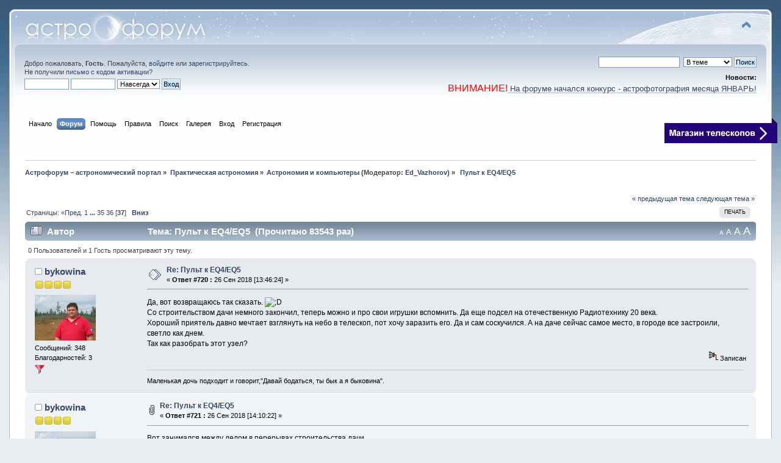

--- FILE ---
content_type: text/html; charset=UTF-8
request_url: https://astronomy.ru/forum/index.php/topic,11496.720.html?PHPSESSID=9gidmak7c8l08bbv3lnar18fr8
body_size: 11684
content:
<!DOCTYPE html PUBLIC "-//W3C//DTD XHTML 1.0 Transitional//EN" "http://www.w3.org/TR/xhtml1/DTD/xhtml1-transitional.dtd">
<html prefix="og: http://ogp.me/ns#" xmlns="http://www.w3.org/1999/xhtml">
<head>
	<link rel="stylesheet" type="text/css" href="https://astronomy.ru/forum/Themes/default/css/index.css?fin20250114" />
	<link rel="stylesheet" type="text/css" href="https://astronomy.ru/forum/Themes/default/css/webkit.css" />
	<script type="text/javascript" src="https://astronomy.ru/forum/Themes/default/scripts/script.js?fin20"></script>
	<script type="text/javascript" src="https://astronomy.ru/forum/Themes/default/scripts/theme.js?fin20"></script>
	<script type="text/javascript"><!-- // --><![CDATA[
		var smf_theme_url = "https://astronomy.ru/forum/Themes/default";
		var smf_default_theme_url = "https://astronomy.ru/forum/Themes/default";
		var smf_images_url = "https://astronomy.ru/forum/Themes/default/images";
		var smf_scripturl = "https://astronomy.ru/forum/index.php?PHPSESSID=9gidmak7c8l08bbv3lnar18fr8&amp;";
		var smf_iso_case_folding = false;
		var smf_charset = "UTF-8";
		var ajax_notification_text = "Загружается...";
		var ajax_notification_cancel_text = "Отменить";
	// ]]></script>
	<meta http-equiv="Content-Type" content="text/html; charset=UTF-8" />
	<meta name="google-site-verification" content="raeHQE7IejOO0AZXosD1Z_TpdpRaUogBjxZGcwTYQuk" />
	<meta name="yandex-verification" content="70e2902ba61219cb" />
	<meta name="wmail-verification" content="e2ec9ef7b7d7f3f7f05b8e94caf2f9b8" />
	<meta name="msvalidate.01" content="A27580FC0BED98A6CF48F463C82B70CA" />
	<meta name="mailru-verification" content="64744e908b6a4231" />
	<meta name="description" content="Да, вот возвращаюсь так сказать. ;DСо строительством дачи немного закончил, теперь можно и про свои игрушки вспомнить." />
	<meta name="keywords" content="Астрофорум, Звездочет, Астрофест, телескоп, астрономия, космос, вселенная, луна, звезды, астрофотография, звездное небо, космонавтика, телескопостроение, обсерватория" />
	<title> Пульт к EQ4/EQ5 - стр. 37 - Астрономия и компьютеры - Астрофорум – астрономический портал</title>
	<link rel="help" href="https://astronomy.ru/forum/index.php?PHPSESSID=9gidmak7c8l08bbv3lnar18fr8&amp;action=help" />
	<link rel="search" href="https://astronomy.ru/forum/index.php?PHPSESSID=9gidmak7c8l08bbv3lnar18fr8&amp;action=search" />
	<link rel="contents" href="https://astronomy.ru/forum/index.php?PHPSESSID=9gidmak7c8l08bbv3lnar18fr8&amp;" />
	<link rel="alternate" type="application/rss+xml" title="Астрофорум – астрономический портал - RSS" href="https://astronomy.ru/forum/index.php?PHPSESSID=9gidmak7c8l08bbv3lnar18fr8&amp;type=rss;action=.xml" />
	<link rel="index" href="https://astronomy.ru/forum/index.php/board,9.0.html?PHPSESSID=9gidmak7c8l08bbv3lnar18fr8" />
		<link rel="stylesheet" type="text/css" href="https://astronomy.ru/forum/Themes/default/css/textsizer.css?rc3" />

		<script language="JavaScript" type="text/javascript"><!-- // --><![CDATA[
			var current_class = "post";
			function changeTextSize(newClass)
			{
				var tagged = document.getElementsByTagName('div'), current = current_class;
				document.cookie = "textsizer=" + (newClass);
				setClass = "post textsizer" + (newClass);

				for(var i = 0 ; i < tagged.length ; i++)
					if (tagged[i].className == current)
						tagged[i].className = setClass;
				current_class = setClass;
			}
		// ]]></script><script type="text/javascript">
        var ct_date = new Date(), 
            ctTimeMs = new Date().getTime(),
            ctMouseEventTimerFlag = true, //Reading interval flag
            ctMouseData = [],
            ctMouseDataCounter = 0;

        function ctSetCookie(c_name, value) {
            document.cookie = c_name + "=" + encodeURIComponent(value) + "; path=/";
        }
        ctSetCookie("ct_ps_timestamp", Math.floor(new Date().getTime()/1000));
        ctSetCookie("ct_fkp_timestamp", "0");
        ctSetCookie("ct_pointer_data", "0");
        ctSetCookie("ct_timezone", "0");

        setTimeout(function(){
            ctSetCookie("ct_checkjs", "104692908");
            ctSetCookie("ct_timezone", ct_date.getTimezoneOffset()/60*(-1));
        },1000);

        //Writing first key press timestamp
        var ctFunctionFirstKey = function output(event){
            var KeyTimestamp = Math.floor(new Date().getTime()/1000);
            ctSetCookie("ct_fkp_timestamp", KeyTimestamp);
            ctKeyStopStopListening();
        }

        //Reading interval
        var ctMouseReadInterval = setInterval(function(){
            ctMouseEventTimerFlag = true;
        }, 150);
            
        //Writting interval
        var ctMouseWriteDataInterval = setInterval(function(){
            ctSetCookie("ct_pointer_data", JSON.stringify(ctMouseData));
        }, 1200);

        //Logging mouse position each 150 ms
        var ctFunctionMouseMove = function output(event){
            if(ctMouseEventTimerFlag == true){
                
                ctMouseData.push([
                    Math.round(event.pageY),
                    Math.round(event.pageX),
                    Math.round(new Date().getTime() - ctTimeMs)
                ]);
                
                ctMouseDataCounter++;
                ctMouseEventTimerFlag = false;
                if(ctMouseDataCounter >= 100){
                    ctMouseStopData();
                }
            }
        }

        //Stop mouse observing function
        function ctMouseStopData(){
            if(typeof window.addEventListener == "function"){
                window.removeEventListener("mousemove", ctFunctionMouseMove);
            }else{
                window.detachEvent("onmousemove", ctFunctionMouseMove);
            }
            clearInterval(ctMouseReadInterval);
            clearInterval(ctMouseWriteDataInterval);                
        }

        //Stop key listening function
        function ctKeyStopStopListening(){
            if(typeof window.addEventListener == "function"){
                window.removeEventListener("mousedown", ctFunctionFirstKey);
                window.removeEventListener("keydown", ctFunctionFirstKey);
            }else{
                window.detachEvent("mousedown", ctFunctionFirstKey);
                window.detachEvent("keydown", ctFunctionFirstKey);
            }
        }

        if(typeof window.addEventListener == "function"){
            window.addEventListener("mousemove", ctFunctionMouseMove);
            window.addEventListener("mousedown", ctFunctionFirstKey);
            window.addEventListener("keydown", ctFunctionFirstKey);
        }else{
            window.attachEvent("onmousemove", ctFunctionMouseMove);
            window.attachEvent("mousedown", ctFunctionFirstKey);
            window.attachEvent("keydown", ctFunctionFirstKey);
        }
    </script>
	<style type="text/css">.copyright a>img {opacity: 0.3} .copyright a:hover>img {opacity: 1.0}</style>
	<link rel="stylesheet" type="text/css" id="portal_css" href="https://astronomy.ru/forum/Themes/default/css/portal.css" />
	<script type="text/javascript" src="https://astronomy.ru/forum/Themes/default/scripts/portal.js?234"></script>
	<script language="JavaScript" type="text/javascript"><!-- // --><![CDATA[
		var sp_images_url = "https://astronomy.ru/forum/Themes/default/images/sp";
		function sp_collapseBlock(id)
		{
			mode = document.getElementById("sp_block_" + id).style.display == "" ? 0 : 1;
			document.cookie = "sp_block_" + id + "=" + (mode ? 0 : 1);
			document.getElementById("sp_collapse_" + id).src = smf_images_url + (mode ? "/collapse.gif" : "/expand.gif");
			document.getElementById("sp_block_" + id).style.display = mode ? "" : "none";
		}
	// ]]></script>
	<style type="text/css">
		h4.catbg span.left, h4.catbg2 span.left, h3.catbg span.left, h3.catbg2 span.left, .table_list tbody.header td span.left
		{
			background: url(https://astronomy.ru/forum/Themes/default/images/theme/main_block.png) no-repeat 0 -160px;
		}
		h4.titlebg span.left, h3.titlebg span.left
		{
			background: url(https://astronomy.ru/forum/Themes/default/images/theme/main_block.png) no-repeat 0 -200px;
		}
	</style>
        <!-- App Indexing for Google Search -->
        <link href="android-app://com.quoord.tapatalkpro.activity/tapatalk/astronomy.ru/forum/?location=topic&amp;fid=9&amp;tid=11496&amp;perpage=20&amp;page=34.285714285714&amp;channel=google-indexing" rel="alternate" />
        <link href="ios-app://307880732/tapatalk/astronomy.ru/forum/?location=topic&amp;fid=9&amp;tid=11496&amp;perpage=20&amp;page=34.285714285714&amp;channel=google-indexing" rel="alternate" />
        
  <meta property="og:url" content="https://astronomy.ru/forum/index.php/topic,11496.720.html?PHPSESSID=9gidmak7c8l08bbv3lnar18fr8" />
  <meta property="og:site_name" content="Астрофорум – астрономический портал" />
  <meta property="og:title" content=" Пульт к EQ4/EQ5" />
  <meta property="og:type" content="article" />
  <meta property="og:image" content="https://astronomy.ru/forum/logo_social.png" />
  <meta property="og:description" content="Да, вот возвращаюсь так сказать. ;D. Со строительством дачи немного закончил, теперь можно и про свои игрушки вспомнить. Да еще подсел на отечественную Радиотехнику 20 века.. Хороший..." />
  
  <meta name="twitter:card" content="summary" />
  <meta name="twitter:site" content="@astronomru" />
  <meta name="twitter:creator" content="@astronomru" />
  <link rel="canonical" href='https://astronomy.ru/forum/index.php/topic,11496.720.html' />
</head>
<body>
<div id="wrapper">
	<div id="header"><div class="frame">
		<div id="top_section">
			<h1 class="forumtitle">
				<a href="https://astronomy.ru/forum/index.php?PHPSESSID=9gidmak7c8l08bbv3lnar18fr8&amp;"><img src="https://astronomy.ru/forum/Themes/default/images/theme/logo.png" alt="Астрофорум – астрономический портал" /></a>
			</h1>
			<img id="upshrink" src="https://astronomy.ru/forum/Themes/default/images/upshrink.png" alt="*" title="Свернуть/Развернуть" style="display: none;" />
			<div id="siteslogan" class="floatright"> </div>
		</div>
		<div id="upper_section" class="middletext">
			<div class="user">
				<script type="text/javascript" src="https://astronomy.ru/forum/Themes/default/scripts/sha1.js"></script>
				<form id="guest_form" action="https://astronomy.ru/forum/index.php?PHPSESSID=9gidmak7c8l08bbv3lnar18fr8&amp;action=login2" method="post" accept-charset="UTF-8"  onsubmit="hashLoginPassword(this, '03a9a546406c2ec299cb196b9a5cfdc8');">
					<div class="info">Добро пожаловать, <strong>Гость</strong>. Пожалуйста, <a href="https://astronomy.ru/forum/index.php?PHPSESSID=9gidmak7c8l08bbv3lnar18fr8&amp;action=login">войдите</a> или <a href="https://astronomy.ru/forum/index.php?PHPSESSID=9gidmak7c8l08bbv3lnar18fr8&amp;action=register">зарегистрируйтесь</a>.<br />Не получили <a href="https://astronomy.ru/forum/index.php?PHPSESSID=9gidmak7c8l08bbv3lnar18fr8&amp;action=activate">письмо с кодом активации</a>?</div>
					<input type="text" name="user" size="10" class="input_text" />
					<input type="password" name="passwrd" size="10" class="input_password" />
					<select name="cookielength">
						<option value="60">1 час</option>
						<option value="1440">1 день</option>
						<option value="10080">1 неделя</option>
						<option value="43200">1 месяц</option>
						<option value="-1" selected="selected">Навсегда</option>
					</select>
					<input type="submit" value="Вход" class="button_submit" /><br />
					<div class="info"></div>
					<input type="hidden" name="hash_passwrd" value="" /><input type="hidden" name="f39aa1ffea8" value="03a9a546406c2ec299cb196b9a5cfdc8" />
				</form>
			</div>
			<div class="news normaltext">
				<form id="search_form" action="https://astronomy.ru/forum/index.php?PHPSESSID=9gidmak7c8l08bbv3lnar18fr8&amp;action=search2" method="post" accept-charset="UTF-8">
					<input type="text" name="search" value="" class="input_text" />&nbsp;
					<select name="search_focus" id="search_focus">
						<option value="topic" selected="selected">В теме</option>
						<option value="board">В разделе</option>
						<option value="all" style="font-weight: bold;" id="search_focus_all">По форуму</option>
						<option value="google">Google</option>
					</select>
					<script type="text/javascript"><!-- // --><![CDATA[
						var curBoard = 9;
						var curTopic = 11496;
						var focusBoards = new Array();
					// ]]></script>
					<script type="text/javascript" src="https://astronomy.ru/forum/Themes/default/scripts/SearchFocus.js"></script>
					<input type="submit" name="submit" value="Поиск" class="button_submit" />
					<input type="hidden" name="advanced" value="0" />
					<input type="hidden" name="topic" value="11496" /></form>
				<h2>Новости: </h2>
				<p><span style="font-size: 12pt;" class="bbc_size"><span style="color: red;" class="bbc_color">ВНИМАНИЕ!</span></span><a href="https://astronomy.ru/forum/index.php?PHPSESSID=9gidmak7c8l08bbv3lnar18fr8&amp;/topic,179587.msg6457522.html#msg6457522" class="bbc_link" target="_blank" rel="noopener noreferrer"><span style="font-size: 10pt;" class="bbc_size"> На форуме начался конкурс - астрофотография месяца ЯНВАРЬ!</span></a></p>
			</div>
		</div>
		<br class="clear" />
		<script type="text/javascript"><!-- // --><![CDATA[
			var oMainHeaderToggle = new smc_Toggle({
				bToggleEnabled: true,
				bCurrentlyCollapsed: false,
				aSwappableContainers: [
					'upper_section'
				],
				aSwapImages: [
					{
						sId: 'upshrink',
						srcExpanded: smf_images_url + '/upshrink.png',
						altExpanded: 'Свернуть/Развернуть',
						srcCollapsed: smf_images_url + '/upshrink2.png',
						altCollapsed: 'Свернуть/Развернуть'
					}
				],
				oThemeOptions: {
					bUseThemeSettings: false,
					sOptionName: 'collapse_header',
					sSessionVar: 'f39aa1ffea8',
					sSessionId: '03a9a546406c2ec299cb196b9a5cfdc8'
				},
				oCookieOptions: {
					bUseCookie: true,
					sCookieName: 'upshrink'
				}
			});
		// ]]></script>
		<div id="main_menu">
			<ul class="dropmenu" id="menu_nav">
				<li id="button_home">
					<a class="firstlevel" href="https://astronomy.ru">
						<span class="last firstlevel">Начало</span>
					</a>
				</li>
				<li id="button_forum">
					<a class="active firstlevel" href="https://astronomy.ru/forum/index.php?PHPSESSID=9gidmak7c8l08bbv3lnar18fr8&amp;">
						<span class="firstlevel">Форум</span>
					</a>
				</li>
				<li id="button_help">
					<a class="firstlevel" href="https://astronomy.ru/forum/index.php?PHPSESSID=9gidmak7c8l08bbv3lnar18fr8&amp;action=help">
						<span class="firstlevel">Помощь</span>
					</a>
				</li>
				<li id="button_rules">
					<a class="firstlevel" href="https://astronomy.ru/forum/index.php?PHPSESSID=9gidmak7c8l08bbv3lnar18fr8&amp;action=rules">
						<span class="firstlevel">Правила</span>
					</a>
				</li>
				<li id="button_search">
					<a class="firstlevel" href="https://astronomy.ru/forum/index.php?PHPSESSID=9gidmak7c8l08bbv3lnar18fr8&amp;action=search">
						<span class="firstlevel">Поиск</span>
					</a>
				</li>
				<li id="button_media">
					<a class="firstlevel" href="https://astronomy.ru/forum/index.php?PHPSESSID=9gidmak7c8l08bbv3lnar18fr8&amp;action=media">
						<span class="firstlevel">Галерея</span>
					</a>
				</li>
				<li id="button_login">
					<a class="firstlevel" href="https://astronomy.ru/forum/index.php?PHPSESSID=9gidmak7c8l08bbv3lnar18fr8&amp;action=login">
						<span class="firstlevel">Вход</span>
					</a>
				</li>
				<li id="button_register">
					<a class="firstlevel" href="https://astronomy.ru/forum/index.php?PHPSESSID=9gidmak7c8l08bbv3lnar18fr8&amp;action=register">
						<span class="last firstlevel">Регистрация</span>
					</a>
				</li>
			</ul>

		</div><div id="button_astroshop"><a href="https://astronom.ru/?utm_source=astroforum&utm_medium=site&utm_campaign=blue_strelka_top&utm_content=na_glavnuiu"><img src="/forum/Themes/default/images/astronom.png"></a></div>
		<br class="clear" />
	</div></div>
	<div id="content_section"><div class="frame">
		<div id="main_content_section">
	<div class="navigate_section">
		<ul>
			<li itemscope itemtype="http://data-vocabulary.org/Breadcrumb">
				<a href="https://astronomy.ru/forum/index.php?PHPSESSID=9gidmak7c8l08bbv3lnar18fr8&amp;" itemprop="url"><span itemprop="title">Астрофорум – астрономический портал</span></a> &#187;
			</li>
			<li itemscope itemtype="http://data-vocabulary.org/Breadcrumb">
				<a href="https://astronomy.ru/forum/index.php?PHPSESSID=9gidmak7c8l08bbv3lnar18fr8&amp;#c3" itemprop="url"><span itemprop="title">Практическая астрономия</span></a> &#187;
			</li>
			<li itemscope itemtype="http://data-vocabulary.org/Breadcrumb">
				<a href="https://astronomy.ru/forum/index.php/board,9.0.html?PHPSESSID=9gidmak7c8l08bbv3lnar18fr8" itemprop="url"><span itemprop="title">Астрономия и компьютеры</span></a> (Модератор: <a href="https://astronomy.ru/forum/index.php?PHPSESSID=9gidmak7c8l08bbv3lnar18fr8&amp;action=profile;u=11312" title="Модератор">Ed_Vazhorov</a>) &#187;
			</li>
			<li class="last" itemscope itemtype="http://data-vocabulary.org/Breadcrumb">
				<a href="https://astronomy.ru/forum/index.php/topic,11496.0.html?PHPSESSID=9gidmak7c8l08bbv3lnar18fr8" itemprop="url"><span itemprop="title"> Пульт к EQ4/EQ5</span></a>
			</li>
		</ul>
	</div>
	<table id="sp_main">
		<tr>
			<td id="sp_center">
				<br class="sp_side_clear" />
			<a id="top"></a>
			<a id="msg4511813"></a>
			<div class="pagesection">
				<div class="nextlinks"><a href="https://astronomy.ru/forum/index.php/topic,11496.0/prev_next,prev.html?PHPSESSID=9gidmak7c8l08bbv3lnar18fr8#new">&laquo; предыдущая тема</a> <a href="https://astronomy.ru/forum/index.php/topic,11496.0/prev_next,next.html?PHPSESSID=9gidmak7c8l08bbv3lnar18fr8#new">следующая тема &raquo;</a></div>
		<div class="buttonlist floatright">
			<ul>
				<li><a class="button_strip_print" href="https://astronomy.ru/forum/index.php?PHPSESSID=9gidmak7c8l08bbv3lnar18fr8&amp;action=printpage;topic=11496.0" rel="new_win nofollow"><span class="last">Печать</span></a></li>
			</ul>
		</div>
				<div class="pagelinks floatleft">Страницы: <a class="navPages" href="https://astronomy.ru/forum/index.php/topic,11496.700.html?PHPSESSID=9gidmak7c8l08bbv3lnar18fr8">«Пред.</a> <a class="navPages" href="https://astronomy.ru/forum/index.php/topic,11496.0.html?PHPSESSID=9gidmak7c8l08bbv3lnar18fr8">1</a> <span style="font-weight: bold;" onclick="expandPages(this, 'https://astronomy.ru/forum/index.php'+'?topic=11496.%1$d', 20, 680, 20);" onmouseover="this.style.cursor = 'pointer';"> ... </span><a class="navPages" href="https://astronomy.ru/forum/index.php/topic,11496.680.html?PHPSESSID=9gidmak7c8l08bbv3lnar18fr8">35</a> <a class="navPages" href="https://astronomy.ru/forum/index.php/topic,11496.700.html?PHPSESSID=9gidmak7c8l08bbv3lnar18fr8">36</a> [<strong>37</strong>]   &nbsp;&nbsp;<a href="#lastPost"><strong>Вниз</strong></a></div>
			</div>
			<div id="forumposts">
				<div class="cat_bar">
					<h3 class="catbg">
						<span style="float: right; font-weight: normal;"><a href="javascript:changeTextSize('1');" style="font-size: x-small">A</a> <a href="javascript:changeTextSize('2');" style="font-size: small">A</a> <a href="javascript:changeTextSize('3');" style="font-size: medium">A</a> <a href="javascript:changeTextSize('4');" style="font-size: large">A</a> </span>
					<img src="https://astronomy.ru/forum/Themes/default/images/topic/veryhot_post.gif" align="bottom" alt="" />
						<span id="author">Автор</span>
						Тема:  Пульт к EQ4/EQ5 &nbsp;(Прочитано 83543 раз)
					</h3>
				</div>
				<p id="whoisviewing" class="smalltext">0 Пользователей и 1 Гость просматривают эту тему.
				</p>
				<form action="https://astronomy.ru/forum/index.php?PHPSESSID=9gidmak7c8l08bbv3lnar18fr8&amp;action=quickmod2;topic=11496.720" method="post" accept-charset="UTF-8" name="quickModForm" id="quickModForm" style="margin: 0;" onsubmit="return oQuickModify.bInEditMode ? oQuickModify.modifySave('03a9a546406c2ec299cb196b9a5cfdc8', 'f39aa1ffea8') : false">
				<div class="windowbg">
					<span class="topslice"><span></span></span>
					<div class="post_wrapper">
						<div class="poster">
							<h4>
								<img src="https://astronomy.ru/forum/Themes/default/images/useroff.gif" alt="Оффлайн" />
								<a href="https://astronomy.ru/forum/index.php?PHPSESSID=9gidmak7c8l08bbv3lnar18fr8&amp;action=profile;u=6674" title="Просмотр профиля bykowina">bykowina</a>
							</h4>
							<ul class="reset smalltext" id="msg_4511813_extra_info">
								<li class="stars"><img src="https://astronomy.ru/forum/Themes/default/images/star.gif" alt="*" /><img src="https://astronomy.ru/forum/Themes/default/images/star.gif" alt="*" /><img src="https://astronomy.ru/forum/Themes/default/images/star.gif" alt="*" /><img src="https://astronomy.ru/forum/Themes/default/images/star.gif" alt="*" /></li>
								<li class="avatar">
									<a href="https://astronomy.ru/forum/index.php?PHPSESSID=9gidmak7c8l08bbv3lnar18fr8&amp;action=profile;u=6674">
										<img class="avatar" src="https://astronomy.ru/forum/avatars_users/avatar_6674.png" alt="" />
									</a>
								</li>
								<li class="postcount">Сообщений: 348</li>
								<li class="karma">Благодарностей: 3</li>
								<li class="profile">
									<ul>
										<li><a href="https://astronomy.ru/forum/index.php/topic,11496.msg4511813/member,6674.html?PHPSESSID=9gidmak7c8l08bbv3lnar18fr8#msg4511813" rel="nofollow"><img src="https://astronomy.ru/forum/Themes/default/images/filter.png" alt="Сообщения от bykowina" title="Сообщения от bykowina" /></a></li>
									</ul>
								</li>
							</ul>
						</div>
						<div class="postarea">
							<div class="flow_hidden">
								<div class="keyinfo">
									<div class="messageicon">
										<img src="https://astronomy.ru/forum/Themes/default/images/post/xx.gif" alt="" />
									</div>
									<h5 id="subject_4511813">
										<a href="https://astronomy.ru/forum/index.php/topic,11496.msg4511813.html?PHPSESSID=9gidmak7c8l08bbv3lnar18fr8#msg4511813" rel="nofollow">Re:  Пульт к EQ4/EQ5</a>
									</h5>
									<div class="smalltext">&#171; <strong>Ответ #720 :</strong> 26 Сен 2018 [13:46:24] &#187;</div>
									<div id="msg_4511813_quick_mod"></div>
								</div>
							</div>
							<div class="post">
								<div class="inner" id="msg_4511813">Да, вот возвращаюсь так сказать. <img src="https://astronomy.ru/forum/Smileys/kolobok/grin.gif" alt=";D" title="Grin" class="smiley" /><br />Со строительством дачи немного закончил, теперь можно и про свои игрушки вспомнить. Да еще подсел на отечественную Радиотехнику 20 века.<br />Хороший приятель давно мечтает взглянуть на небо в телескоп, пот хочу заразить его. Да и сам соскучился. А на даче сейчас самое место, в городе все застроили, светло как днем.<br />Так как разобрать этот узел? <br /></div>
							</div>
						</div>
						<div class="moderatorbar">
							<div class="smalltext modified" id="modified_4511813">
							</div>
							<div class="smalltext reportlinks">
								<img src="https://astronomy.ru/forum/Themes/default/images/ip.gif" alt="" />
								Записан
							</div>
							<div class="signature" id="msg_4511813_signature">Маленькая дочь подходит и говорит,&quot;Давай бодаться, ты бык а я быковина&quot;.</div>
						</div>
					</div>
					<span class="botslice"><span></span></span>
				</div>
				
                <hr class="post_separator" />
				<a id="msg4511850"></a>
				<div class="windowbg2">
					<span class="topslice"><span></span></span>
					<div class="post_wrapper">
						<div class="poster">
							<h4>
								<img src="https://astronomy.ru/forum/Themes/default/images/useroff.gif" alt="Оффлайн" />
								<a href="https://astronomy.ru/forum/index.php?PHPSESSID=9gidmak7c8l08bbv3lnar18fr8&amp;action=profile;u=6674" title="Просмотр профиля bykowina">bykowina</a>
							</h4>
							<ul class="reset smalltext" id="msg_4511850_extra_info">
								<li class="stars"><img src="https://astronomy.ru/forum/Themes/default/images/star.gif" alt="*" /><img src="https://astronomy.ru/forum/Themes/default/images/star.gif" alt="*" /><img src="https://astronomy.ru/forum/Themes/default/images/star.gif" alt="*" /><img src="https://astronomy.ru/forum/Themes/default/images/star.gif" alt="*" /></li>
								<li class="avatar">
									<a href="https://astronomy.ru/forum/index.php?PHPSESSID=9gidmak7c8l08bbv3lnar18fr8&amp;action=profile;u=6674">
										<img class="avatar" src="https://astronomy.ru/forum/avatars_users/avatar_6674.png" alt="" />
									</a>
								</li>
								<li class="postcount">Сообщений: 348</li>
								<li class="karma">Благодарностей: 3</li>
								<li class="profile">
									<ul>
										<li><a href="https://astronomy.ru/forum/index.php/topic,11496.msg4511850/member,6674.html?PHPSESSID=9gidmak7c8l08bbv3lnar18fr8#msg4511850" rel="nofollow"><img src="https://astronomy.ru/forum/Themes/default/images/filter.png" alt="Сообщения от bykowina" title="Сообщения от bykowina" /></a></li>
									</ul>
								</li>
							</ul>
						</div>
						<div class="postarea">
							<div class="flow_hidden">
								<div class="keyinfo">
									<div class="messageicon">
										<img src="https://astronomy.ru/forum/Themes/default/images/post/clip.gif" alt="" />
									</div>
									<h5 id="subject_4511850">
										<a href="https://astronomy.ru/forum/index.php/topic,11496.msg4511850.html?PHPSESSID=9gidmak7c8l08bbv3lnar18fr8#msg4511850" rel="nofollow">Re:  Пульт к EQ4/EQ5</a>
									</h5>
									<div class="smalltext">&#171; <strong>Ответ #721 :</strong> 26 Сен 2018 [14:10:22] &#187;</div>
									<div id="msg_4511850_quick_mod"></div>
								</div>
							</div>
							<div class="post">
								<div class="inner" id="msg_4511850">Вот занимался между делом в перерывах строительства дачи.<br />Восстанавливал, ремонтировал. Затянуло не по детски.</div>
							</div>
							<div id="msg_4511850_footer" class="attachments smalltext">
								<div style="overflow: auto;">
                    <a href="https://astronomy.ru/forum/index.php?PHPSESSID=9gidmak7c8l08bbv3lnar18fr8&amp;action=dlattach;topic=11496.0;attach=1108056;image" id="link_1108056" onclick="return expandThumb(1108056);"><img src="https://astronomy.ru/forum/index.php?PHPSESSID=9gidmak7c8l08bbv3lnar18fr8&amp;action=dlattach;topic=11496.0;attach=1108057;image" alt="1.jpg" id="thumb_1108056" border="0" /></a><br />
										<a href="https://astronomy.ru/forum/index.php?PHPSESSID=9gidmak7c8l08bbv3lnar18fr8&amp;action=dlattach;topic=11496.0;attach=1108056"><img src="https://astronomy.ru/forum/Themes/default/images/icons/clip.gif" align="middle" alt="*" />&nbsp;1.jpg</a> 
										(119.77 КБ, 653x490 - просмотрено 53 раз.)<br />
                    <a href="https://astronomy.ru/forum/index.php?PHPSESSID=9gidmak7c8l08bbv3lnar18fr8&amp;action=dlattach;topic=11496.0;attach=1108058;image" id="link_1108058" onclick="return expandThumb(1108058);"><img src="https://astronomy.ru/forum/index.php?PHPSESSID=9gidmak7c8l08bbv3lnar18fr8&amp;action=dlattach;topic=11496.0;attach=1108059;image" alt="2.jpg" id="thumb_1108058" border="0" /></a><br />
										<a href="https://astronomy.ru/forum/index.php?PHPSESSID=9gidmak7c8l08bbv3lnar18fr8&amp;action=dlattach;topic=11496.0;attach=1108058"><img src="https://astronomy.ru/forum/Themes/default/images/icons/clip.gif" align="middle" alt="*" />&nbsp;2.jpg</a> 
										(176.38 КБ, 653x490 - просмотрено 56 раз.)<br />
								</div>
							</div>
						</div>
						<div class="moderatorbar">
							<div class="smalltext modified" id="modified_4511850">
							</div>
							<div class="smalltext reportlinks">
								<img src="https://astronomy.ru/forum/Themes/default/images/ip.gif" alt="" />
								Записан
							</div>
							<div class="signature" id="msg_4511850_signature">Маленькая дочь подходит и говорит,&quot;Давай бодаться, ты бык а я быковина&quot;.</div>
						</div>
					</div>
					<span class="botslice"><span></span></span>
				</div>
				
                <hr class="post_separator" />
				<a id="msg4512477"></a>
				<div class="windowbg">
					<span class="topslice"><span></span></span>
					<div class="post_wrapper">
						<div class="poster">
							<h4>
								<img src="https://astronomy.ru/forum/Themes/default/images/useroff.gif" alt="Оффлайн" />
								<a href="https://astronomy.ru/forum/index.php?PHPSESSID=9gidmak7c8l08bbv3lnar18fr8&amp;action=profile;u=9032" title="Просмотр профиля Дядя Вова">Дядя Вова</a>
							</h4>
							<ul class="reset smalltext" id="msg_4512477_extra_info">
								<li class="stars"><img src="https://astronomy.ru/forum/Themes/default/images/star.gif" alt="*" /><img src="https://astronomy.ru/forum/Themes/default/images/star.gif" alt="*" /><img src="https://astronomy.ru/forum/Themes/default/images/star.gif" alt="*" /><img src="https://astronomy.ru/forum/Themes/default/images/star.gif" alt="*" /><img src="https://astronomy.ru/forum/Themes/default/images/star.gif" alt="*" /></li>
								<li class="avatar">
									<a href="https://astronomy.ru/forum/index.php?PHPSESSID=9gidmak7c8l08bbv3lnar18fr8&amp;action=profile;u=9032">
										<img class="avatar" src="https://astronomy.ru/forum/avatars_users/avatar_9032_1575463943.jpeg" alt="" />
									</a>
								</li>
								<li class="postcount">Сообщений: 8 111</li>
								<li class="karma">Благодарностей: 97</li>
								<li class="profile">
									<ul>
										<li><a href="https://astronomy.ru/forum/index.php/topic,11496.msg4512477/member,9032.html?PHPSESSID=9gidmak7c8l08bbv3lnar18fr8#msg4512477" rel="nofollow"><img src="https://astronomy.ru/forum/Themes/default/images/filter.png" alt="Сообщения от Дядя Вова" title="Сообщения от Дядя Вова" /></a></li>
										<li><a href="http://scope.e3w.ru" title="" target="_blank" rel="noopener noreferrer" class="new_win"><img src="https://astronomy.ru/forum/Themes/default/images/www_sm.gif" alt="" /></a></li>
									</ul>
								</li>
							</ul>
						</div>
						<div class="postarea">
							<div class="flow_hidden">
								<div class="keyinfo">
									<div class="messageicon">
										<img src="https://astronomy.ru/forum/Themes/default/images/post/xx.gif" alt="" />
									</div>
									<h5 id="subject_4512477">
										<a href="https://astronomy.ru/forum/index.php/topic,11496.msg4512477.html?PHPSESSID=9gidmak7c8l08bbv3lnar18fr8#msg4512477" rel="nofollow">Re:  Пульт к EQ4/EQ5</a>
									</h5>
									<div class="smalltext">&#171; <strong>Ответ #722 :</strong> 27 Сен 2018 [07:46:06] &#187;</div>
									<div id="msg_4512477_quick_mod"></div>
								</div>
							</div>
							<div class="post">
								<div class="inner" id="msg_4512477"><div class="quoteheader"><div class="topslice_quote"><a href="https://astronomy.ru/forum/index.php/topic,11496.msg4511813.html?PHPSESSID=9gidmak7c8l08bbv3lnar18fr8#msg4511813">Цитата: bykowina от 26 Сен 2018 [13:46:24]</a></div></div><blockquote class="bbc_standard_quote">... Так как разобрать этот узел?<br /></blockquote><div class="quotefooter"><div class="botslice_quote"></div></div>Анекдот:<br />Вызвала старушка телемастера на дом.<br />- Ну, милок, починишь?<br />Тот завороженно смотрит на аппарат и шопотом:<br />- Да, ты что, бабка, я такой вообще первый раз в жизни вижу!<br />&nbsp;<img src="https://astronomy.ru/forum/Smileys/kolobok/smiley.gif" alt="&#58;&#41;" title="Smiley" class="smiley" /><br />Надо бы тему попробовать сменить. <a href="https://astronomy.ru/forum/index.php?PHPSESSID=9gidmak7c8l08bbv3lnar18fr8&amp;/topic,123524.msg3015742.html#msg3015742" class="bbc_link" target="_blank" rel="noopener noreferrer">https://astronomy.ru/forum/index.php/topic,123524.msg3015742.html#msg3015742</a></div>
							</div>
						</div>
						<div class="moderatorbar">
							<div class="smalltext modified" id="modified_4512477">
								&#171; <em>Последнее редактирование: 27 Сен 2018 [08:04:47] от Дядя Вова  </em> &#187;
							</div>
							<div class="smalltext reportlinks">
								<img src="https://astronomy.ru/forum/Themes/default/images/ip.gif" alt="" />
								Записан
							</div>
							<div class="signature" id="msg_4512477_signature"><sub>(Vixen ED80+Canon300Da, 9x50+QHY5)+EQ6upg<br />Meade ETX-90PE </sub></div>
						</div>
					</div>
					<span class="botslice"><span></span></span>
				</div>
				
                <hr class="post_separator" />
				<a id="msg4512645"></a>
				<div class="windowbg2">
					<span class="topslice"><span></span></span>
					<div class="post_wrapper">
						<div class="poster">
							<h4>
								<img src="https://astronomy.ru/forum/Themes/default/images/useroff.gif" alt="Оффлайн" />
								<a href="https://astronomy.ru/forum/index.php?PHPSESSID=9gidmak7c8l08bbv3lnar18fr8&amp;action=profile;u=6674" title="Просмотр профиля bykowina">bykowina</a>
							</h4>
							<ul class="reset smalltext" id="msg_4512645_extra_info">
								<li class="stars"><img src="https://astronomy.ru/forum/Themes/default/images/star.gif" alt="*" /><img src="https://astronomy.ru/forum/Themes/default/images/star.gif" alt="*" /><img src="https://astronomy.ru/forum/Themes/default/images/star.gif" alt="*" /><img src="https://astronomy.ru/forum/Themes/default/images/star.gif" alt="*" /></li>
								<li class="avatar">
									<a href="https://astronomy.ru/forum/index.php?PHPSESSID=9gidmak7c8l08bbv3lnar18fr8&amp;action=profile;u=6674">
										<img class="avatar" src="https://astronomy.ru/forum/avatars_users/avatar_6674.png" alt="" />
									</a>
								</li>
								<li class="postcount">Сообщений: 348</li>
								<li class="karma">Благодарностей: 3</li>
								<li class="profile">
									<ul>
										<li><a href="https://astronomy.ru/forum/index.php/topic,11496.msg4512645/member,6674.html?PHPSESSID=9gidmak7c8l08bbv3lnar18fr8#msg4512645" rel="nofollow"><img src="https://astronomy.ru/forum/Themes/default/images/filter.png" alt="Сообщения от bykowina" title="Сообщения от bykowina" /></a></li>
									</ul>
								</li>
							</ul>
						</div>
						<div class="postarea">
							<div class="flow_hidden">
								<div class="keyinfo">
									<div class="messageicon">
										<img src="https://astronomy.ru/forum/Themes/default/images/post/xx.gif" alt="" />
									</div>
									<h5 id="subject_4512645">
										<a href="https://astronomy.ru/forum/index.php/topic,11496.msg4512645.html?PHPSESSID=9gidmak7c8l08bbv3lnar18fr8#msg4512645" rel="nofollow">Re:  Пульт к EQ4/EQ5</a>
									</h5>
									<div class="smalltext">&#171; <strong>Ответ #723 :</strong> 27 Сен 2018 [11:51:13] &#187;</div>
									<div id="msg_4512645_quick_mod"></div>
								</div>
							</div>
							<div class="post">
								<div class="inner" id="msg_4512645"><div class="quoteheader"><div class="topslice_quote"><a href="https://astronomy.ru/forum/index.php/topic,11496.msg4512477.html?PHPSESSID=9gidmak7c8l08bbv3lnar18fr8#msg4512477">Цитата: Дядя Вова от 27 Сен 2018 [07:46:06]</a></div></div><blockquote class="bbc_standard_quote">Надо бы тему попробовать сменить.</blockquote><div class="quotefooter"><div class="botslice_quote"></div></div>Немного не то. Я вечером постараюсь сделать фото.<br />Думаю, может тему создать отдельную.</div>
							</div>
						</div>
						<div class="moderatorbar">
							<div class="smalltext modified" id="modified_4512645">
							</div>
							<div class="smalltext reportlinks">
								<img src="https://astronomy.ru/forum/Themes/default/images/ip.gif" alt="" />
								Записан
							</div>
							<div class="signature" id="msg_4512645_signature">Маленькая дочь подходит и говорит,&quot;Давай бодаться, ты бык а я быковина&quot;.</div>
						</div>
					</div>
					<span class="botslice"><span></span></span>
				</div>
				
                <hr class="post_separator" />
				<a id="msg4582609"></a>
				<div class="windowbg">
					<span class="topslice"><span></span></span>
					<div class="post_wrapper">
						<div class="poster">
							<h4>
								<img src="https://astronomy.ru/forum/Themes/default/images/useroff.gif" alt="Оффлайн" />
								<a href="https://astronomy.ru/forum/index.php?PHPSESSID=9gidmak7c8l08bbv3lnar18fr8&amp;action=profile;u=9032" title="Просмотр профиля Дядя Вова">Дядя Вова</a>
							</h4>
							<ul class="reset smalltext" id="msg_4582609_extra_info">
								<li class="stars"><img src="https://astronomy.ru/forum/Themes/default/images/star.gif" alt="*" /><img src="https://astronomy.ru/forum/Themes/default/images/star.gif" alt="*" /><img src="https://astronomy.ru/forum/Themes/default/images/star.gif" alt="*" /><img src="https://astronomy.ru/forum/Themes/default/images/star.gif" alt="*" /><img src="https://astronomy.ru/forum/Themes/default/images/star.gif" alt="*" /></li>
								<li class="avatar">
									<a href="https://astronomy.ru/forum/index.php?PHPSESSID=9gidmak7c8l08bbv3lnar18fr8&amp;action=profile;u=9032">
										<img class="avatar" src="https://astronomy.ru/forum/avatars_users/avatar_9032_1575463943.jpeg" alt="" />
									</a>
								</li>
								<li class="postcount">Сообщений: 8 111</li>
								<li class="karma">Благодарностей: 97</li>
								<li class="profile">
									<ul>
										<li><a href="https://astronomy.ru/forum/index.php/topic,11496.msg4582609/member,9032.html?PHPSESSID=9gidmak7c8l08bbv3lnar18fr8#msg4582609" rel="nofollow"><img src="https://astronomy.ru/forum/Themes/default/images/filter.png" alt="Сообщения от Дядя Вова" title="Сообщения от Дядя Вова" /></a></li>
										<li><a href="http://scope.e3w.ru" title="" target="_blank" rel="noopener noreferrer" class="new_win"><img src="https://astronomy.ru/forum/Themes/default/images/www_sm.gif" alt="" /></a></li>
									</ul>
								</li>
							</ul>
						</div>
						<div class="postarea">
							<div class="flow_hidden">
								<div class="keyinfo">
									<div class="messageicon">
										<img src="https://astronomy.ru/forum/Themes/default/images/post/xx.gif" alt="" />
									</div>
									<h5 id="subject_4582609">
										<a href="https://astronomy.ru/forum/index.php/topic,11496.msg4582609.html?PHPSESSID=9gidmak7c8l08bbv3lnar18fr8#msg4582609" rel="nofollow">Re:  Пульт к EQ4</a>
									</h5>
									<div class="smalltext">&#171; <strong>Ответ #724 :</strong> 13 Дек 2018 [21:51:27] &#187;</div>
									<div id="msg_4582609_quick_mod"></div>
								</div>
							</div>
							<div class="post">
								<div class="inner" id="msg_4582609"><div class="quoteheader"><div class="topslice_quote"><a href="https://astronomy.ru/forum/index.php/topic,11496.msg326189.html?PHPSESSID=9gidmak7c8l08bbv3lnar18fr8#msg326189">Цитата: Lentz от 18 Июн 2006 [15:09:46]</a></div></div><blockquote class="bbc_standard_quote">Ну вот. Первые публичные результаты. Ругать можно, ногами бить не надо.&nbsp; <img src="https://astronomy.ru/forum/Smileys/kolobok/smiley.gif" alt="&#58;&#41;" title="Smiley" class="smiley" /><br /><br />QHY Control tool 0.5:<br /><a href="http://www.relex.ru/~zalex/qhy/QHYControl.zip" class="bbc_link" target="_blank" rel="noopener noreferrer">http://www.relex.ru/~zalex/qhy/QHYControl.zip</a><br /><br />Исходники QHY Control tool:<br /><a href="http://www.relex.ru/~zalex/qhy/QHYControl_src.zip" class="bbc_link" target="_blank" rel="noopener noreferrer">http://www.relex.ru/~zalex/qhy/QHYControl_src.zip</a><br /><br /></blockquote><div class="quotefooter"><div class="botslice_quote"></div></div><a href="http://homes.relex.ru/~zalex/qhy/QHYControl.zip" class="bbc_link" target="_blank" rel="noopener noreferrer">http://homes.relex.ru/~zalex/qhy/QHYControl.zip</a><br /><a href="http://homes.relex.ru/~zalex/qhy/QHYControl_src.zip" class="bbc_link" target="_blank" rel="noopener noreferrer">http://homes.relex.ru/~zalex/qhy/QHYControl_src.zip</a><br /></div>
							</div>
						</div>
						<div class="moderatorbar">
							<div class="smalltext modified" id="modified_4582609">
							</div>
							<div class="smalltext reportlinks">
								<img src="https://astronomy.ru/forum/Themes/default/images/ip.gif" alt="" />
								Записан
							</div>
			          <br>
						<div class="floatright karmalog-for-msg smalltext"><a href="https://astronomy.ru/forum/index.php?PHPSESSID=9gidmak7c8l08bbv3lnar18fr8&amp;action=karmamessage;u=9032;topic=11496;m=4582609"> <span class="karmalog-for-msg-good">+1</span><span class="karmalog-for-msg-bad"> к рейтингу за это сообщение</span></a></div>
							<div class="signature" id="msg_4582609_signature"><sub>(Vixen ED80+Canon300Da, 9x50+QHY5)+EQ6upg<br />Meade ETX-90PE </sub></div>
						</div>
					</div>
					<span class="botslice"><span></span></span>
				</div>
				
                <hr class="post_separator" />
				<a id="msg4582658"></a>
				<div class="windowbg2">
					<span class="topslice"><span></span></span>
					<div class="post_wrapper">
						<div class="poster">
							<h4>
								<img src="https://astronomy.ru/forum/Themes/default/images/useroff.gif" alt="Оффлайн" />
								<a href="https://astronomy.ru/forum/index.php?PHPSESSID=9gidmak7c8l08bbv3lnar18fr8&amp;action=profile;u=64842" title="Просмотр профиля Максим КР">Максим КР</a>
							</h4>
							<ul class="reset smalltext" id="msg_4582658_extra_info">
								<li class="stars"><img src="https://astronomy.ru/forum/Themes/default/images/star.gif" alt="*" /><img src="https://astronomy.ru/forum/Themes/default/images/star.gif" alt="*" /><img src="https://astronomy.ru/forum/Themes/default/images/star.gif" alt="*" /><img src="https://astronomy.ru/forum/Themes/default/images/star.gif" alt="*" /><img src="https://astronomy.ru/forum/Themes/default/images/star.gif" alt="*" /></li>
								<li class="avatar">
									<a href="https://astronomy.ru/forum/index.php?PHPSESSID=9gidmak7c8l08bbv3lnar18fr8&amp;action=profile;u=64842">
										<img class="avatar" src="https://astronomy.ru/forum/avatars_users/avatar_64842_1513268069.jpg" alt="" />
									</a>
								</li>
								<li class="postcount">Сообщений: 688</li>
								<li class="karma">Благодарностей: 135</li>
								<li class="blurb">Мне нравится этот форум!</li>
								<li class="profile">
									<ul>
										<li><a href="https://astronomy.ru/forum/index.php/topic,11496.msg4582658/member,64842.html?PHPSESSID=9gidmak7c8l08bbv3lnar18fr8#msg4582658" rel="nofollow"><img src="https://astronomy.ru/forum/Themes/default/images/filter.png" alt="Сообщения от Максим КР" title="Сообщения от Максим КР" /></a></li>
									</ul>
								</li>
							</ul>
						</div>
						<div class="postarea">
							<div class="flow_hidden">
								<div class="keyinfo">
									<div class="messageicon">
										<img src="https://astronomy.ru/forum/Themes/default/images/post/xx.gif" alt="" />
									</div>
									<h5 id="subject_4582658">
										<a href="https://astronomy.ru/forum/index.php/topic,11496.msg4582658.html?PHPSESSID=9gidmak7c8l08bbv3lnar18fr8#msg4582658" rel="nofollow">Re:  Пульт к EQ4/EQ5</a>
									</h5>
									<div class="smalltext">&#171; <strong>Ответ #725 :</strong> 13 Дек 2018 [22:46:30] &#187;</div>
									<div id="msg_4582658_quick_mod"></div>
								</div>
							</div>
							<div class="post">
								<div class="inner" id="msg_4582658">Дядя Вова, Благодарю!<br />На столе QHYControl работает, неба нет, разбрираюсь дальше.</div>
							</div>
						</div>
						<div class="moderatorbar">
							<div class="smalltext modified" id="modified_4582658">
							</div>
							<div class="smalltext reportlinks">
								<img src="https://astronomy.ru/forum/Themes/default/images/ip.gif" alt="" />
								Записан
							</div>
							<div class="signature" id="msg_4582658_signature"><div class="spoiler"><div class="spoilerheader"><input type="button" class="spoilerbutton" value="Спойлер: инструменты" onclick="n = this.parentNode.parentNode.lastChild;if(n.style.display == 'none') {n.style.display = 'block';} else {n.style.display = 'none';} return false;"/> (кликните для показа/скрытия)</div><div class="spoilerbody" style="display: none"> <ul class="bbc_list">Клубный Dob20, Ньютон 200/1000 EQ5, Dob8 &quot;горный&quot; разборный рюкзачный, Ахромат 102/900, MAК102, Алькор, F30070.<br /></ul></div></div></div>
						</div>
					</div>
					<span class="botslice"><span></span></span>
				</div>
				
                <hr class="post_separator" />
				</form>
			</div>
			<a id="lastPost"></a>
			<div class="pagesection">
				
		<div class="buttonlist floatright">
			<ul>
				<li><a class="button_strip_print" href="https://astronomy.ru/forum/index.php?PHPSESSID=9gidmak7c8l08bbv3lnar18fr8&amp;action=printpage;topic=11496.0" rel="new_win nofollow"><span class="last">Печать</span></a></li>
			</ul>
		</div>
				<div class="pagelinks floatleft">Страницы: <a class="navPages" href="https://astronomy.ru/forum/index.php/topic,11496.700.html?PHPSESSID=9gidmak7c8l08bbv3lnar18fr8">«Пред.</a> <a class="navPages" href="https://astronomy.ru/forum/index.php/topic,11496.0.html?PHPSESSID=9gidmak7c8l08bbv3lnar18fr8">1</a> <span style="font-weight: bold;" onclick="expandPages(this, 'https://astronomy.ru/forum/index.php'+'?topic=11496.%1$d', 20, 680, 20);" onmouseover="this.style.cursor = 'pointer';"> ... </span><a class="navPages" href="https://astronomy.ru/forum/index.php/topic,11496.680.html?PHPSESSID=9gidmak7c8l08bbv3lnar18fr8">35</a> <a class="navPages" href="https://astronomy.ru/forum/index.php/topic,11496.700.html?PHPSESSID=9gidmak7c8l08bbv3lnar18fr8">36</a> [<strong>37</strong>]   &nbsp;&nbsp;<a href="#top"><strong>Вверх</strong></a></div>
				<div class="nextlinks_bottom"><a href="https://astronomy.ru/forum/index.php/topic,11496.0/prev_next,prev.html?PHPSESSID=9gidmak7c8l08bbv3lnar18fr8#new">&laquo; предыдущая тема</a> <a href="https://astronomy.ru/forum/index.php/topic,11496.0/prev_next,next.html?PHPSESSID=9gidmak7c8l08bbv3lnar18fr8#new">следующая тема &raquo;</a></div>
			</div>
	<div class="navigate_section">
		<ul>
			<li>
				<a href="https://astronomy.ru/forum/index.php?PHPSESSID=9gidmak7c8l08bbv3lnar18fr8&amp;"><span>Астрофорум – астрономический портал</span></a> &#187;
			</li>
			<li>
				<a href="https://astronomy.ru/forum/index.php?PHPSESSID=9gidmak7c8l08bbv3lnar18fr8&amp;#c3"><span>Практическая астрономия</span></a> &#187;
			</li>
			<li>
				<a href="https://astronomy.ru/forum/index.php/board,9.0.html?PHPSESSID=9gidmak7c8l08bbv3lnar18fr8"><span>Астрономия и компьютеры</span></a> (Модератор: <a href="https://astronomy.ru/forum/index.php?PHPSESSID=9gidmak7c8l08bbv3lnar18fr8&amp;action=profile;u=11312" title="Модератор">Ed_Vazhorov</a>) &#187;
			</li>
			<li class="last">
				<a href="https://astronomy.ru/forum/index.php/topic,11496.0.html?PHPSESSID=9gidmak7c8l08bbv3lnar18fr8"><span> Пульт к EQ4/EQ5</span></a>
			</li>
		</ul>
	</div>
			<div id="moderationbuttons"></div>
			<div class="plainbox" id="display_jump_to">&nbsp;</div>
		<br class="clear" />
				<script type="text/javascript" src="https://astronomy.ru/forum/Themes/default/scripts/topic.js"></script>
				<script type="text/javascript"><!-- // --><![CDATA[
					var oQuickReply = new QuickReply({
						bDefaultCollapsed: true,
						iTopicId: 11496,
						iStart: 720,
						sScriptUrl: smf_scripturl,
						sImagesUrl: "https://astronomy.ru/forum/Themes/default/images",
						sContainerId: "quickReplyOptions",
						sImageId: "quickReplyExpand",
						sImageCollapsed: "collapse.gif",
						sImageExpanded: "expand.gif",
						sJumpAnchor: "quickreply"
					});
					if ('XMLHttpRequest' in window)
					{
						var oQuickModify = new QuickModify({
							sScriptUrl: smf_scripturl,
							bShowModify: true,
							iTopicId: 11496,
							sTemplateBodyEdit: '\n\t\t\t\t\t\t\t\t<div id="quick_edit_body_container" style="width: 90%">\n\t\t\t\t\t\t\t\t\t<div id="error_box" style="padding: 4px;" class="error"><' + '/div>\n\t\t\t\t\t\t\t\t\t<textarea class="editor" name="message" rows="12" style="width: 100%; margin-bottom: 10px;" tabindex="1">%body%<' + '/textarea><br />\n\t\t\t\t\t\t\t\t\t<input type="hidden" name="f39aa1ffea8" value="03a9a546406c2ec299cb196b9a5cfdc8" />\n\t\t\t\t\t\t\t\t\t<input type="hidden" name="topic" value="11496" />\n\t\t\t\t\t\t\t\t\t<input type="hidden" name="msg" value="%msg_id%" />\n\t\t\t\t\t\t\t\t\t<div class="righttext">\n\t\t\t\t\t\t\t\t\t\t<input type="submit" name="post" value="Сохранить" tabindex="2" onclick="return oQuickModify.modifySave(\'03a9a546406c2ec299cb196b9a5cfdc8\', \'f39aa1ffea8\');" accesskey="s" class="button_submit" />&nbsp;&nbsp;<input type="submit" name="cancel" value="Отменить" tabindex="3" onclick="return oQuickModify.modifyCancel();" class="button_submit" />\n\t\t\t\t\t\t\t\t\t<' + '/div>\n\t\t\t\t\t\t\t\t<' + '/div>',
							sTemplateSubjectEdit: '<input type="text" style="width: 90%;" name="subject" value="%subject%" size="80" maxlength="80" tabindex="4" class="input_text" />',
							sTemplateBodyNormal: '%body%',
							sTemplateSubjectNormal: '<a hr'+'ef="https://astronomy.ru/forum/index.php?PHPSESSID=9gidmak7c8l08bbv3lnar18fr8&amp;'+'?topic=11496.msg%msg_id%#msg%msg_id%" rel="nofollow">%subject%<' + '/a>',
							sTemplateTopSubject: 'Тема: %subject% &nbsp;(Прочитано 83543 раз)',
							sErrorBorderStyle: '1px solid red'
						});

						aJumpTo[aJumpTo.length] = new JumpTo({
							sContainerId: "display_jump_to",
							sJumpToTemplate: "<label class=\"smalltext\" for=\"%select_id%\">Перейти в:<" + "/label> %dropdown_list%",
							iCurBoardId: 9,
							iCurBoardChildLevel: 0,
							sCurBoardName: "Астрономия и компьютеры",
							sBoardChildLevelIndicator: "==",
							sBoardPrefix: "=> ",
							sCatSeparator: "-----------------------------",
							sCatPrefix: "",
							sGoButtonLabel: "да"
						});

						aIconLists[aIconLists.length] = new IconList({
							sBackReference: "aIconLists[" + aIconLists.length + "]",
							sIconIdPrefix: "msg_icon_",
							sScriptUrl: smf_scripturl,
							bShowModify: true,
							iBoardId: 9,
							iTopicId: 11496,
							sSessionId: "03a9a546406c2ec299cb196b9a5cfdc8",
							sSessionVar: "f39aa1ffea8",
							sLabelIconList: "Иконка сообщения",
							sBoxBackground: "transparent",
							sBoxBackgroundHover: "#ffffff",
							iBoxBorderWidthHover: 1,
							sBoxBorderColorHover: "#adadad" ,
							sContainerBackground: "#ffffff",
							sContainerBorder: "1px solid #adadad",
							sItemBorder: "1px solid #ffffff",
							sItemBorderHover: "1px dotted gray",
							sItemBackground: "transparent",
							sItemBackgroundHover: "#e0e0f0"
						});
					}
				// ]]></script>
		<script type="application/ld+json">
		{
			"@context": "http://schema.org",
			"@type": "BreadcrumbList",
			"itemListElement": [{
				"@type": "ListItem",
				"position": 1,
				"item": {
					"@id": "https://astronomy.ru/forum/index.php?PHPSESSID=9gidmak7c8l08bbv3lnar18fr8&amp;",
					"name": "Астрофорум – астрономический портал"
				}
			},{
				"@type": "ListItem",
				"position": 2,
				"item": {
					"@id": "https://astronomy.ru/forum/index.php?PHPSESSID=9gidmak7c8l08bbv3lnar18fr8&amp;#c3",
					"name": "Практическая астрономия"
				}
			},{
				"@type": "ListItem",
				"position": 3,
				"item": {
					"@id": "https://astronomy.ru/forum/index.php/board,9.0.html?PHPSESSID=9gidmak7c8l08bbv3lnar18fr8",
					"name": "Астрономия и компьютеры"
				}
			},{
				"@type": "ListItem",
				"position": 4,
				"item": {
					"@id": "https://astronomy.ru/forum/index.php/topic,11496.0.html?PHPSESSID=9gidmak7c8l08bbv3lnar18fr8",
					"name": " Пульт к EQ4/EQ5"
				}
			}]
		}
		</script>
        <script type="text/javascript" src="https://astronomy.ru/forum/Themes/default/scripts/dquote.js?274"></script>
			</td>
		</tr>
	</table>
		</div>
	</div></div>
	<div id="footer_section"><div class="frame">
		<ul class="reset">
			<li class="copyright" style="line-height: 1.5em;">
			<span class="smalltext" style="display: inline; visibility: visible; font-family: Verdana, Arial, sans-serif;"><!-- Yandex.Metrika informer -->
<a href="https://metrika.yandex.ru/stat/?id=18541831&amp;from=informer"
target="_blank" rel="nofollow"><img src="https://informer.yandex.ru/informer/18541831/3_1_FFFFFFFF_EFEFEFFF_0_pageviews"
style="width:88px; height:31px; border:0;" alt="Яндекс.Метрика" title="Яндекс.Метрика: данные за сегодня (просмотры, визиты и уникальные посетители)" class="ym-advanced-informer" data-cid="18541831" data-lang="ru" /></a>
<!-- /Yandex.Metrika informer -->

<!-- Yandex.Metrika counter -->
<script type="text/javascript" >
   (function(m,e,t,r,i,k,a){m[i]=m[i]||function(){(m[i].a=m[i].a||[]).push(arguments)};
   m[i].l=1*new Date();
   for (var j = 0; j < document.scripts.length; j++) {if (document.scripts[j].src === r) { return; }}
   k=e.createElement(t),a=e.getElementsByTagName(t)[0],k.async=1,k.src=r,a.parentNode.insertBefore(k,a)})
   (window, document, "script", "https://mc.yandex.ru/metrika/tag.js", "ym");

   ym(18541831, "init", {
        clickmap:true,
        trackLinks:true,
        accurateTrackBounce:true
   });
</script>
<noscript><div><img src="https://mc.yandex.ru/watch/18541831" style="position:absolute; left:-9999px;" alt="" /></div></noscript>
<!-- /Yandex.Metrika counter -->
<br /><a href="http://www.kolobok.us">Kolobok smiles © Aiwan</a><br /><a href="https://astronomy.ru/forum/index.php?PHPSESSID=9gidmak7c8l08bbv3lnar18fr8&amp;action=credits" title="Simple Machines Forum" target="_blank" class="new_win">SMF</a> |
 <a href="http://www.simplemachines.org/about/smf/license.php" title="License" target="_blank" class="new_win">SMF &copy; 2011</a>, <a href="http://www.simplemachines.org" title="Simple Machines" target="_blank" class="new_win">Simple Machines</a><br /><a href="https://www.createaforum.com" target="_blank">Simple Audio Video Embedder</a><br /><a href="http://www.simpleportal.net/" target="_blank" class="new_win">SimplePortal 2.3.4 &copy; 2008-2011, SimplePortal</a>
			</span></li>			
			<li><a id="button_rss" href="https://astronomy.ru/forum/index.php?PHPSESSID=9gidmak7c8l08bbv3lnar18fr8&amp;action=.xml;type=rss" class="new_win"><span>RSS</span></a></li>
			<li class="last"><a id="button_wap2" href="https://astronomy.ru/forum/index.php?PHPSESSID=9gidmak7c8l08bbv3lnar18fr8&amp;wap2" class="new_win"><span>Мобильная версия</span></a></li>
      <li class="last"><a id="button_day_theme" href="https://astronomy.ru/forum/index.php?PHPSESSID=9gidmak7c8l08bbv3lnar18fr8&amp;theme=1" class="new_win"><span>День</span></a>/<a id="button_night_theme" href="https://astronomy.ru/forum/index.php?PHPSESSID=9gidmak7c8l08bbv3lnar18fr8&amp;theme=6" class="new_win"><span>Ночь</span></a></li>
	  <li class="copyright" style="line-height: 1.5em;"><a class="new_win" href="https://astronomy.ru/forum/index.php?PHPSESSID=9gidmak7c8l08bbv3lnar18fr8&amp;action=register#privacy_text">Политика конфиденциальности</a></li>
	  <li class="copyright" style="line-height: 1.5em;"><span class="new_win">Оператор, осуществляющий обработку персональных данных пользователей данного сайта: 
ИП Сельянов А.Д. (ИНН 770700035316, регистрационный номер оператора 77-22-127248)</span></li>
      <li class="copyright" style="line-height: 1.5em;"><a id="button_buy_telescope" href="https://astronom.ru" title="Купить телескоп" class="new_win"><span>Купить телескоп</span></a></li>
		</ul>
	</div></div>
</div>
</body></html>